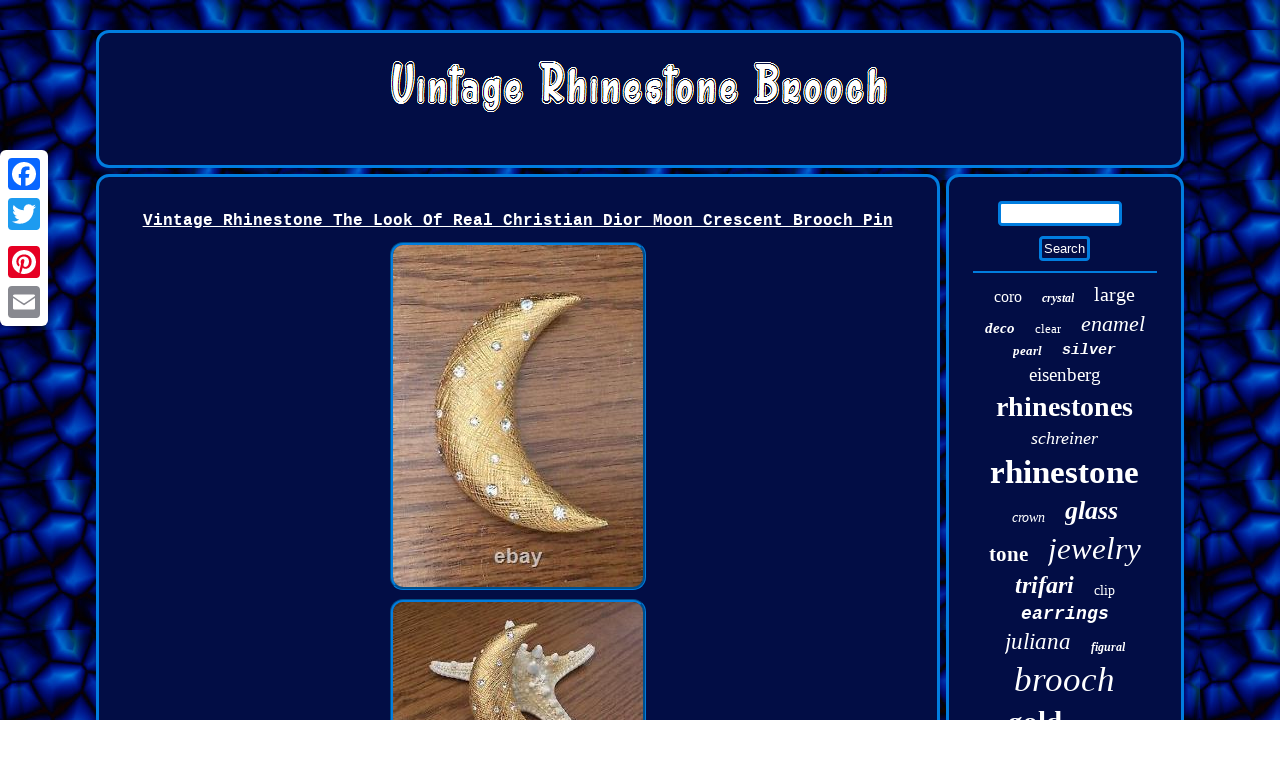

--- FILE ---
content_type: text/html
request_url: https://vintagerhinestonebrooch.com/vintage-rhinestone-the-look-of-real-christian-dior-moon-crescent-brooch-pin.htm
body_size: 2817
content:


<!DOCTYPE html>

		<html>
	
	
  <head> 
 <meta name="viewport" content="width=device-width, initial-scale=1"/>   <script src="https://vintagerhinestonebrooch.com/kodv.js" type="text/javascript" async></script>	

   <link href="https://vintagerhinestonebrooch.com/zicutibubu.css" rel="stylesheet" type="text/css"/>   <script type="text/javascript">var a2a_config = a2a_config || {};a2a_config.no_3p = 1;</script>  
<SCRIPT src="//static.addtoany.com/menu/page.js" async type="text/javascript"></SCRIPT><script type="text/javascript" async src="//static.addtoany.com/menu/page.js"></script><script async src="//static.addtoany.com/menu/page.js" type="text/javascript"></script> 
<meta http-equiv="content-type" content="text/html; charset=UTF-8"/>
 
   <title>Vintage Rhinestone The Look Of Real Christian Dior Moon Crescent Brooch Pin</title>
 	 <SCRIPT type="text/javascript" async src="https://vintagerhinestonebrooch.com/bakk.js"></SCRIPT>
 </head>

 	
<body>
 

 <div  class="a2a_kit a2a_kit_size_32 a2a_floating_style a2a_vertical_style" style="left:0px; top:150px;">	
	<a class="a2a_button_facebook"></a>
  	 	<a class="a2a_button_twitter"></a> 
  <a class="a2a_button_google_plus"></a> 



 <a class="a2a_button_pinterest"></a>
 
	
<a class="a2a_button_email"></a>

   	</div> 		
 
<div id="xysygi">
 		 <div id="didujuhi">	<a href="https://vintagerhinestonebrooch.com/"><img alt="Vintage Rhinestone Brooch" src="https://vintagerhinestonebrooch.com/vintage-rhinestone-brooch.gif"/> 

 </a> 

</div>	     <div id="wyhawusapu">  <div id="zuwekifob"> <div id="vokowys"></div>



		<h1 class="[base64]">Vintage Rhinestone The Look Of Real Christian Dior Moon Crescent Brooch Pin</h1>	<img class="xg6h8h8h4" src="https://vintagerhinestonebrooch.com/photos/Vintage-Rhinestone-The-Look-Of-Real-Christian-Dior-Moon-Crescent-Brooch-Pin-01-dc.jpg" title="Vintage Rhinestone The Look Of Real Christian Dior Moon Crescent Brooch Pin" alt="Vintage Rhinestone The Look Of Real Christian Dior Moon Crescent Brooch Pin"/> 
 
<br/><img class="xg6h8h8h4" src="https://vintagerhinestonebrooch.com/photos/Vintage-Rhinestone-The-Look-Of-Real-Christian-Dior-Moon-Crescent-Brooch-Pin-02-wc.jpg" title="Vintage Rhinestone The Look Of Real Christian Dior Moon Crescent Brooch Pin" alt="Vintage Rhinestone The Look Of Real Christian Dior Moon Crescent Brooch Pin"/> <br/>	 <img class="xg6h8h8h4" src="https://vintagerhinestonebrooch.com/photos/Vintage-Rhinestone-The-Look-Of-Real-Christian-Dior-Moon-Crescent-Brooch-Pin-03-nra.jpg" title="Vintage Rhinestone The Look Of Real Christian Dior Moon Crescent Brooch Pin" alt="Vintage Rhinestone The Look Of Real Christian Dior Moon Crescent Brooch Pin"/>
 
 
<br/>
 	 <img class="xg6h8h8h4" src="https://vintagerhinestonebrooch.com/photos/Vintage-Rhinestone-The-Look-Of-Real-Christian-Dior-Moon-Crescent-Brooch-Pin-04-pfhs.jpg" title="Vintage Rhinestone The Look Of Real Christian Dior Moon Crescent Brooch Pin" alt="Vintage Rhinestone The Look Of Real Christian Dior Moon Crescent Brooch Pin"/>
  <br/>	 <img class="xg6h8h8h4" src="https://vintagerhinestonebrooch.com/photos/Vintage-Rhinestone-The-Look-Of-Real-Christian-Dior-Moon-Crescent-Brooch-Pin-05-vwlu.jpg" title="Vintage Rhinestone The Look Of Real Christian Dior Moon Crescent Brooch Pin" alt="Vintage Rhinestone The Look Of Real Christian Dior Moon Crescent Brooch Pin"/>		
 <br/> 	
 	  <img class="xg6h8h8h4" src="https://vintagerhinestonebrooch.com/photos/Vintage-Rhinestone-The-Look-Of-Real-Christian-Dior-Moon-Crescent-Brooch-Pin-06-lqyc.jpg" title="Vintage Rhinestone The Look Of Real Christian Dior Moon Crescent Brooch Pin" alt="Vintage Rhinestone The Look Of Real Christian Dior Moon Crescent Brooch Pin"/>  <br/> 	
 
<img class="xg6h8h8h4" src="https://vintagerhinestonebrooch.com/photos/Vintage-Rhinestone-The-Look-Of-Real-Christian-Dior-Moon-Crescent-Brooch-Pin-07-udyd.jpg" title="Vintage Rhinestone The Look Of Real Christian Dior Moon Crescent Brooch Pin" alt="Vintage Rhinestone The Look Of Real Christian Dior Moon Crescent Brooch Pin"/> 	 <br/> 	
 <img class="xg6h8h8h4" src="https://vintagerhinestonebrooch.com/photos/Vintage-Rhinestone-The-Look-Of-Real-Christian-Dior-Moon-Crescent-Brooch-Pin-08-vreh.jpg" title="Vintage Rhinestone The Look Of Real Christian Dior Moon Crescent Brooch Pin" alt="Vintage Rhinestone The Look Of Real Christian Dior Moon Crescent Brooch Pin"/>
	 <br/>


	<img class="xg6h8h8h4" src="https://vintagerhinestonebrooch.com/photos/Vintage-Rhinestone-The-Look-Of-Real-Christian-Dior-Moon-Crescent-Brooch-Pin-09-zax.jpg" title="Vintage Rhinestone The Look Of Real Christian Dior Moon Crescent Brooch Pin" alt="Vintage Rhinestone The Look Of Real Christian Dior Moon Crescent Brooch Pin"/>	 
<br/>   
<br/>
	 	

 	<img class="xg6h8h8h4" src="https://vintagerhinestonebrooch.com/laxyg.gif" title="Vintage Rhinestone The Look Of Real Christian Dior Moon Crescent Brooch Pin" alt="Vintage Rhinestone The Look Of Real Christian Dior Moon Crescent Brooch Pin"/>
 
<br/>
 	 VINTAGE GORGEOUS RHINESTONE "THE LOOK OF REAL" CHRISTIAN DIOR MOON BROOCH PIN. Size: 2.5 inches tall by 1.75 inches across. I do not have the original box for this piece. The item "VINTAGE RHINESTONE THE LOOK OF REAL CHRISTIAN DIOR MOON CRESCENT BROOCH PIN" is in sale since Sunday, June 27, 2021.
<p>  This item is in the category "Jewelry & Watches\Vintage & Antique Jewelry\Costume\Designer, Signed\Pins, Brooches". The seller is "an-345995" and is located in Philadelphia, Pennsylvania. This item can be shipped to United States.
 <ul>
<li>Brand: Dior</li>
<li>Main Stone: Rhinestone</li>
</ul>


</p>  	 <br/>	
 	<img class="xg6h8h8h4" src="https://vintagerhinestonebrooch.com/laxyg.gif" title="Vintage Rhinestone The Look Of Real Christian Dior Moon Crescent Brooch Pin" alt="Vintage Rhinestone The Look Of Real Christian Dior Moon Crescent Brooch Pin"/>
 <br/>
 
<div  style="margin:10px auto 0px auto" class="a2a_kit">  
 
	<a class="a2a_button_facebook_like" data-layout="button" data-action="like" data-show-faces="false" data-share="false"></a>   


 	</div>	  
<div  style="margin:10px auto;width:100px;" class="a2a_kit a2a_default_style">	  
<a class="a2a_button_facebook"></a>	


 <a class="a2a_button_twitter"></a>	
<a class="a2a_button_google_plus"></a>   
	<a class="a2a_button_pinterest"></a> 				 
	<a class="a2a_button_email"></a>	   

	</div>	
 
<hr/>	  </div>  

 <div id="wusykif"> 

 

 <div id="dozuzoq">


 	<hr/>
 </div><div id="vemuvy"></div>
	

  <div id="tetigydani">		
 <a style="font-family:Verdana;font-size:16px;font-weight:lighter;font-style:normal;text-decoration:none" href="https://vintagerhinestonebrooch.com/cat/coro.htm">coro</a><a style="font-family:Swiss721 BlkEx BT;font-size:12px;font-weight:bold;font-style:italic;text-decoration:none" href="https://vintagerhinestonebrooch.com/cat/crystal.htm">crystal</a><a style="font-family:Palatino;font-size:20px;font-weight:normal;font-style:normal;text-decoration:none" href="https://vintagerhinestonebrooch.com/cat/large.htm">large</a><a style="font-family:Arial Rounded MT Bold;font-size:15px;font-weight:bolder;font-style:italic;text-decoration:none" href="https://vintagerhinestonebrooch.com/cat/deco.htm">deco</a><a style="font-family:Arial Black;font-size:13px;font-weight:lighter;font-style:normal;text-decoration:none" href="https://vintagerhinestonebrooch.com/cat/clear.htm">clear</a><a style="font-family:Fritzquad;font-size:22px;font-weight:normal;font-style:italic;text-decoration:none" href="https://vintagerhinestonebrooch.com/cat/enamel.htm">enamel</a><a style="font-family:Erie;font-size:13px;font-weight:bolder;font-style:oblique;text-decoration:none" href="https://vintagerhinestonebrooch.com/cat/pearl.htm">pearl</a><a style="font-family:Cursive Elegant;font-size:15px;font-weight:bold;font-style:oblique;text-decoration:none" href="https://vintagerhinestonebrooch.com/cat/silver.htm">silver</a><a style="font-family:Charcoal;font-size:19px;font-weight:normal;font-style:normal;text-decoration:none" href="https://vintagerhinestonebrooch.com/cat/eisenberg.htm">eisenberg</a><a style="font-family:Gill Sans Condensed Bold;font-size:28px;font-weight:bold;font-style:normal;text-decoration:none" href="https://vintagerhinestonebrooch.com/cat/rhinestones.htm">rhinestones</a><a style="font-family:Ner Berolina MT;font-size:18px;font-weight:lighter;font-style:italic;text-decoration:none" href="https://vintagerhinestonebrooch.com/cat/schreiner.htm">schreiner</a><a style="font-family:Colonna MT;font-size:33px;font-weight:bolder;font-style:normal;text-decoration:none" href="https://vintagerhinestonebrooch.com/cat/rhinestone.htm">rhinestone</a><a style="font-family:Minion Web;font-size:14px;font-weight:lighter;font-style:italic;text-decoration:none" href="https://vintagerhinestonebrooch.com/cat/crown.htm">crown</a><a style="font-family:Trebuchet MS;font-size:26px;font-weight:bolder;font-style:oblique;text-decoration:none" href="https://vintagerhinestonebrooch.com/cat/glass.htm">glass</a><a style="font-family:Desdemona;font-size:21px;font-weight:bolder;font-style:normal;text-decoration:none" href="https://vintagerhinestonebrooch.com/cat/tone.htm">tone</a><a style="font-family:New York;font-size:31px;font-weight:lighter;font-style:italic;text-decoration:none" href="https://vintagerhinestonebrooch.com/cat/jewelry.htm">jewelry</a><a style="font-family:Humanst521 Cn BT;font-size:24px;font-weight:bold;font-style:italic;text-decoration:none" href="https://vintagerhinestonebrooch.com/cat/trifari.htm">trifari</a><a style="font-family:Century Schoolbook;font-size:14px;font-weight:lighter;font-style:normal;text-decoration:none" href="https://vintagerhinestonebrooch.com/cat/clip.htm">clip</a><a style="font-family:Courier New;font-size:18px;font-weight:bold;font-style:oblique;text-decoration:none" href="https://vintagerhinestonebrooch.com/cat/earrings.htm">earrings</a><a style="font-family:Minion Web;font-size:23px;font-weight:lighter;font-style:oblique;text-decoration:none" href="https://vintagerhinestonebrooch.com/cat/juliana.htm">juliana</a><a style="font-family:Motor;font-size:12px;font-weight:bold;font-style:oblique;text-decoration:none" href="https://vintagerhinestonebrooch.com/cat/figural.htm">figural</a><a style="font-family:Sonoma Italic;font-size:35px;font-weight:lighter;font-style:italic;text-decoration:none" href="https://vintagerhinestonebrooch.com/cat/brooch.htm">brooch</a><a style="font-family:Century Schoolbook;font-size:29px;font-weight:bolder;font-style:normal;text-decoration:none" href="https://vintagerhinestonebrooch.com/cat/gold.htm">gold</a><a style="font-family:Chicago;font-size:17px;font-weight:bolder;font-style:normal;text-decoration:none" href="https://vintagerhinestonebrooch.com/cat/weiss.htm">weiss</a><a style="font-family:Helvetica;font-size:17px;font-weight:normal;font-style:oblique;text-decoration:none" href="https://vintagerhinestonebrooch.com/cat/sterling.htm">sterling</a><a style="font-family:Book Antiqua;font-size:25px;font-weight:lighter;font-style:normal;text-decoration:none" href="https://vintagerhinestonebrooch.com/cat/blue.htm">blue</a><a style="font-family:Lincoln;font-size:10px;font-weight:lighter;font-style:normal;text-decoration:none" href="https://vintagerhinestonebrooch.com/cat/pink.htm">pink</a><a style="font-family:Aapex;font-size:27px;font-weight:lighter;font-style:oblique;text-decoration:none" href="https://vintagerhinestonebrooch.com/cat/flower.htm">flower</a><a style="font-family:Matura MT Script Capitals;font-size:11px;font-weight:bolder;font-style:italic;text-decoration:none" href="https://vintagerhinestonebrooch.com/cat/brooches.htm">brooches</a><a style="font-family:Humanst521 Cn BT;font-size:16px;font-weight:bold;font-style:oblique;text-decoration:none" href="https://vintagerhinestonebrooch.com/cat/costume.htm">costume</a><a style="font-family:Script MT Bold;font-size:32px;font-weight:bold;font-style:oblique;text-decoration:none" href="https://vintagerhinestonebrooch.com/cat/signed.htm">signed</a><a style="font-family:Haettenschweiler;font-size:11px;font-weight:bolder;font-style:italic;text-decoration:none" href="https://vintagerhinestonebrooch.com/cat/huge.htm">huge</a><a style="font-family:Minion Web;font-size:19px;font-weight:normal;font-style:italic;text-decoration:none" href="https://vintagerhinestonebrooch.com/cat/green.htm">green</a><a style="font-family:Carleton ;font-size:30px;font-weight:bolder;font-style:normal;text-decoration:none" href="https://vintagerhinestonebrooch.com/cat/rare.htm">rare</a><a style="font-family:Small Fonts;font-size:34px;font-weight:bold;font-style:oblique;text-decoration:none" href="https://vintagerhinestonebrooch.com/cat/vintage.htm">vintage</a>  
 	
 

</div>




   		</div>
     </div> 
<div id="pydaboxyg">  	<ul><li><a href="https://vintagerhinestonebrooch.com/">Index</a></li><li><a href="https://vintagerhinestonebrooch.com/map.htm">Links</a></li><li><a href="https://vintagerhinestonebrooch.com/contact-us.php">Contact</a></li><li><a href="https://vintagerhinestonebrooch.com/privacy-policy.htm">Privacy Policy Agreement</a></li><li><a href="https://vintagerhinestonebrooch.com/tos.htm">Terms of service</a></li></ul>   

</div> 	 
  </div>	 

</body>
 			
</html>
 
  
